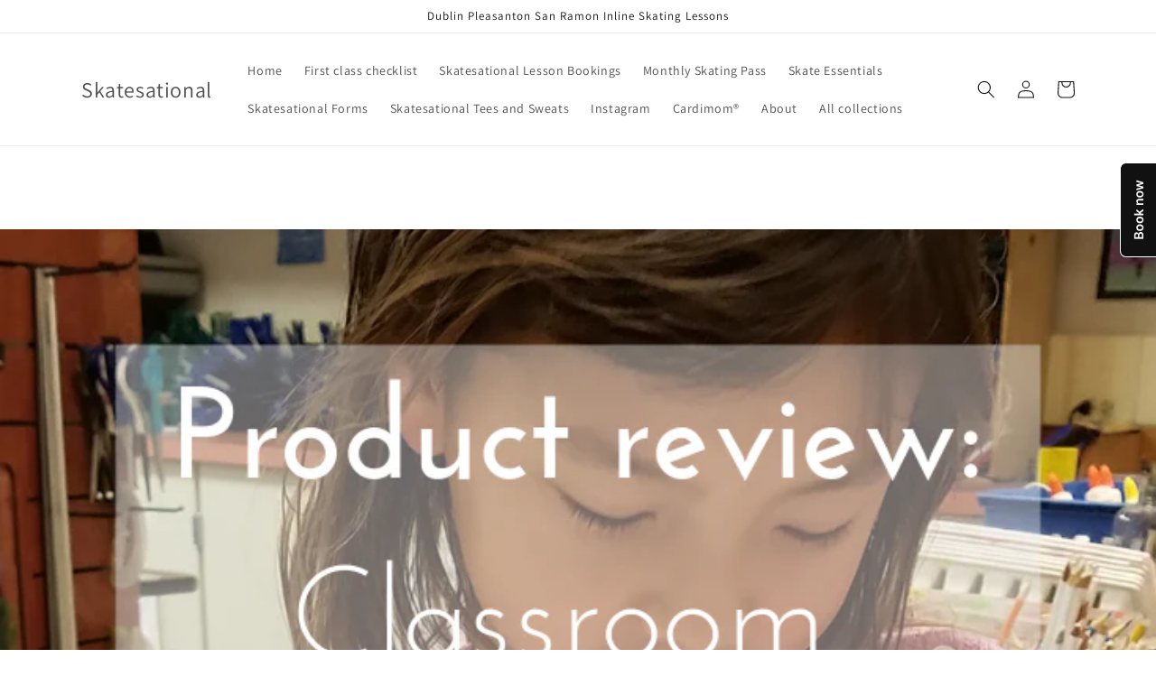

--- FILE ---
content_type: text/css
request_url: https://assets.setmore.com/integration/websiteBooking/css/setmorePopup.css
body_size: 675
content:
#setmore-overlay
{
	position : absolute;
	top		:	0;
	left	:	0;
	z-index	: 99999999;
	background: rgba(40,51,61,.7);
	opacity: 0.7;
	height	:	100%;
	width	:	100%;
	cursor		:	pointer;
	cursor		:	hand;
	display: block;
}
#setmore-fancy-box
{
	width	:	510px;
	height	:	auto;
	position:	absolute;
	z-index	:	999999999 !important;
	left	:	50%;
	top		:	0;
	background-color : #ffffff;
}
#setmore-fancy-box-iframe
{
	width	:	100%;
	height	:	100%;
	overflow-x:	hidden;
}
#setmore-fancy-box-content
{
	height	:	635px;
}

#setmore-fancy-box-close-icon
{
	background : url(https://assets.setmore.com/setmore/images/1.0/Icons/setmoreFancyBoxCloseIcon.png);
	height		:	28px;
	width		:	28px;
	position	:	absolute;
	top			:	-14px;
	right		:	-14px;
	cursor		:	pointer;
	cursor		:	hand;
	display: block;
}


/*  #2601*/
@media (max-width:1200px) and (orientation: landscape) {
	div#setmore-fancy-box-content{
	  height:70vh;
	}
}
/* #2601 */